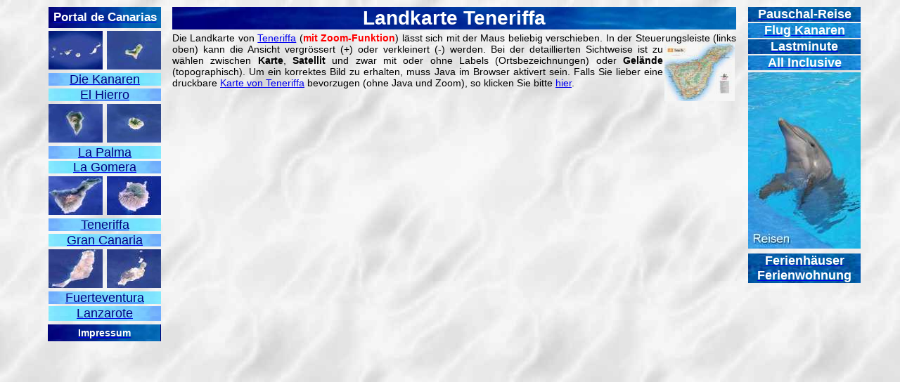

--- FILE ---
content_type: text/html
request_url: http://portal-de-canarias.com/html/landkarte_teneriffa.html
body_size: 32605
content:

<!DOCTYPE HTML PUBLIC "-//W3C//DTD HTML 4.01 Transitional//EN">
<html>
<head>
<title>Landkarte Teneriffa, Teneriffa Landkarte, Karte mit Details</title>
<meta http-equiv="Content-Type" content="text/html; charset=ISO-8859-1">
<meta name="Author" content="Portal de Canarias, Kanaren Reise- und Info-Portal">
<meta name="Copyright" content="Portal de Canarias - Portal der Kanarischen Inseln">
<meta name="Description" content="Landkarte Teneriffa, grosse detaillierte Karte und Landkarte Teneriffa mit Satelliten-Bild und Zoom Funktion">
<meta name="Distribution" content="Global">
<meta name="Generator" content="NetObjects Fusion 9 for Windows">
<meta name="Keywords" content="Landkarte Teneriffa,Karte,Satellit,Teneriffa">
<meta name="Language" content="deutsch, de, german">
<meta name="Robots" content="Index,follow">
<link rel="stylesheet" type="text/css" href="../html/style.css">
<link rel="stylesheet" type="text/css" href="../html/site.css">
</head>
<body style="text-align: center; background-image: url('../assets/images/Teneriffa_Reise.jpg'); margin: 0px;">
 <div align="center">
 <table border="0" cellspacing="0" cellpadding="0">
  <tr>
   <td>
    <table cellpadding="0" cellspacing="0" border="0" width="1168">
     <tr valign="top" align="left">
      <td>
       <table border="0" cellspacing="0" cellpadding="0" width="173">
        <tr valign="top" align="left">
         <td width="12" height="10"><img src="../assets/images/autogen/clearpixel.gif" width="12" height="1" border="0" alt=""></td>
         <td width="1"><img src="../assets/images/autogen/clearpixel.gif" width="1" height="1" border="0" alt=""></td>
         <td></td>
         <td width="6"><img src="../assets/images/autogen/clearpixel.gif" width="6" height="1" border="0" alt=""></td>
         <td width="76"><img src="../assets/images/autogen/clearpixel.gif" width="76" height="1" border="0" alt=""></td>
         <td width="1"><img src="../assets/images/autogen/clearpixel.gif" width="1" height="1" border="0" alt=""></td>
        </tr>
        <tr valign="top" align="left">
         <td colspan="2"></td>
         <td colspan="4" width="160" class="TextObject" style="line-height: 30px; background-color: rgb(0,0,128); background-image: url('../assets/images/Kanarische_Inseln_Portal_2.jpg');">
          <p style="text-align: center;"><b><span style="font-family: Arial,Helvetica,Geneva,Sans-serif; font-size: 12px; color: rgb(31,32,91);"><a href="../index.html"><span style="font-size: 17px; color: rgb(255,255,255);">Portal de Canarias</span></a></span></b></p>
         </td>
        </tr>
        <tr valign="top" align="left">
         <td colspan="6" height="4"></td>
        </tr>
        <tr valign="top" align="left">
         <td colspan="2" height="55"></td>
         <td width="77"><a href="../html/die_kanaren.html" target="_blank"><img id="Bild377" height="55" width="77" src="../assets/images/Kanarische_Inseln-1.jpg" border="0" alt="Kanarische Inseln" title="Kanarische Inseln"></a></td>
         <td></td>
         <td colspan="2" width="77"><a href="../html/el_hierro.html"><img id="Bild378" height="55" width="77" src="../assets/images/El_Hierro_2.jpg" border="0" alt="El Hierro" title="El Hierro"></a></td>
        </tr>
        <tr valign="top" align="left">
         <td colspan="6" height="5"></td>
        </tr>
        <tr valign="top" align="left">
         <td colspan="2"></td>
         <td colspan="4" width="160" class="TextObject" style="line-height: 18px; background-color: rgb(255,255,255); background-image: url('../assets/images/Kanaren_Portal_11.jpg');">
          <p style="text-align: center;"><span style="font-family: Arial,Helvetica,Geneva,Sans-serif; font-size: 18px; color: rgb(204,204,51); font-weight: normal;"><a href="../html/die_kanaren.html"><span style="font-family: Verdana,Tahoma,Arial,Helvetica,Sans-serif; color: rgb(0,0,128);">Die Kanaren</span></a></span></p>
         </td>
        </tr>
        <tr valign="top" align="left">
         <td colspan="6" height="4"></td>
        </tr>
        <tr valign="top" align="left">
         <td colspan="2"></td>
         <td colspan="4" width="160" class="TextObject" style="line-height: 18px; background-color: rgb(255,255,255); background-image: url('../assets/images/Kanaren_Portal_11-1.jpg');">
          <p style="text-align: center;"><span style="font-size: 18px; color: rgb(204,204,51);"><a href="../html/el_hierro.html"><span style="color: rgb(0,0,128);"><span style="font-size: 17px;"></span>El Hierro</span></a></span></p>
         </td>
        </tr>
        <tr valign="top" align="left">
         <td colspan="6" height="4"></td>
        </tr>
        <tr valign="top" align="left">
         <td colspan="2" height="55"></td>
         <td width="77"><a href="../html/la_palma.html"><img id="Bild362" height="55" width="77" src="../assets/images/La_Palma-1.jpg" border="0" alt="La Palma" title="La Palma"></a></td>
         <td></td>
         <td colspan="2" width="77"><a href="../html/la_gomera.html"><img id="Bild355" height="55" width="77" src="../assets/images/Gomera-3.jpg" border="0" alt="La Gomera" title="La Gomera"></a></td>
        </tr>
        <tr valign="top" align="left">
         <td colspan="6" height="5"></td>
        </tr>
        <tr valign="top" align="left">
         <td colspan="2"></td>
         <td colspan="4" width="160" class="TextObject" style="line-height: 18px; background-color: rgb(255,255,255); background-image: url('../assets/images/Kanaren_Portal_11.jpg');">
          <p style="text-align: center;"><span style="font-family: Arial,Helvetica,Geneva,Sans-serif; font-size: 18px; color: rgb(204,204,51);"><a href="../html/la_palma.html"><span style="font-family: Verdana,Tahoma,Arial,Helvetica,Sans-serif; color: rgb(0,0,128);">La Palma</span></a></span></p>
         </td>
        </tr>
        <tr valign="top" align="left">
         <td colspan="6" height="3"></td>
        </tr>
        <tr valign="top" align="left">
         <td colspan="2"></td>
         <td colspan="4" width="160" class="TextObject" style="line-height: 18px; background-image: url('../assets/images/Kanaren_Portal_11-1.jpg');">
          <p style="text-align: center;"><span style="font-family: Arial,Helvetica,Geneva,Sans-serif; font-size: 18px; color: rgb(204,204,51); font-weight: normal;"><a href="../html/la_gomera.html"><span style="font-family: Verdana,Tahoma,Arial,Helvetica,Sans-serif; color: rgb(0,0,128);">La Gomera</span></a></span></p>
         </td>
        </tr>
        <tr valign="top" align="left">
         <td colspan="6" height="4"></td>
        </tr>
        <tr valign="top" align="left">
         <td colspan="2" height="55"></td>
         <td width="77"><a href="../html/teneriffa.html" target="_blank"><img id="Bild356" height="55" width="77" src="../assets/images/Teneriffa-1.jpg" border="0" alt="Teneriffa" title="Teneriffa"></a></td>
         <td></td>
         <td colspan="2" width="77"><a href="../html/gran_canaria.html"><img id="Bild357" height="55" width="77" src="../assets/images/Gran_Canaria-1.jpg" border="0" alt="Gran Canaria" title="Gran Canaria"></a></td>
        </tr>
        <tr valign="top" align="left">
         <td colspan="6" height="5"></td>
        </tr>
        <tr valign="top" align="left">
         <td colspan="2"></td>
         <td colspan="4" width="160" class="TextObject" style="line-height: 18px; background-image: url('../assets/images/Kanaren_Portal_11.jpg');">
          <p style="text-align: center;"><span style="font-family: Arial,Helvetica,Geneva,Sans-serif; font-size: 18px; color: rgb(204,204,51);"><a href="../html/teneriffa.html"><span style="font-family: Verdana,Tahoma,Arial,Helvetica,Sans-serif; color: rgb(0,0,128);">Teneriffa</span></a></span></p>
         </td>
        </tr>
        <tr valign="top" align="left">
         <td colspan="6" height="4"></td>
        </tr>
        <tr valign="top" align="left">
         <td colspan="2"></td>
         <td colspan="4" width="160" class="TextObject" style="line-height: 18px; background-image: url('../assets/images/Kanaren_Portal_11-1.jpg');">
          <p style="text-align: center;"><span style="font-family: Arial,Helvetica,Geneva,Sans-serif; font-size: 18px; color: rgb(204,204,51);"><a href="../html/gran_canaria.html"><span style="font-family: Verdana,Tahoma,Arial,Helvetica,Sans-serif; color: rgb(0,0,128);">Gran Canaria</span></a></span></p>
         </td>
        </tr>
        <tr valign="top" align="left">
         <td colspan="6" height="4"></td>
        </tr>
        <tr valign="top" align="left">
         <td colspan="2" height="55"></td>
         <td width="77"><a href="../html/fuerteventura.html"><img id="Bild358" height="55" width="77" src="../assets/images/Fuerteventura-1.jpg" border="0" alt="Fuerteventura" title="Fuerteventura"></a></td>
         <td></td>
         <td colspan="2" width="77"><a href="../html/lanzarote.html"><img id="Bild359" height="55" width="77" src="../assets/images/Lanzarote-1.jpg" border="0" alt="Lanzarote" title="Lanzarote"></a></td>
        </tr>
        <tr valign="top" align="left">
         <td colspan="6" height="5"></td>
        </tr>
        <tr valign="top" align="left">
         <td colspan="2"></td>
         <td colspan="4" width="160" class="TextObject" style="line-height: 18px; background-color: rgb(255,255,255); background-image: url('../assets/images/Kanaren_Portal_11.jpg');">
          <p style="text-align: center;"><span style="font-size: 17px; color: rgb(0,204,255);"><a href="../html/fuerteventura.html"><span style="font-size: 18px; color: rgb(0,0,128);">Fuerteventura</span></a></span></p>
         </td>
        </tr>
        <tr valign="top" align="left">
         <td colspan="6" height="3"></td>
        </tr>
        <tr valign="top" align="left">
         <td colspan="2"></td>
         <td colspan="4" width="160" class="TextObject" style="background-color: rgb(0,0,128); background-image: url('../assets/images/Kanaren_Portal_11-1.jpg');">
          <p style="text-align: center;"><span style="font-family: Arial,Helvetica,Geneva,Sans-serif; font-size: 18px; color: rgb(255,0,0);"><a href="../html/lanzarote.html"><span style="font-family: Verdana,Tahoma,Arial,Helvetica,Sans-serif; color: rgb(0,0,128);">Lanzarote</span></a></span></p>
         </td>
        </tr>
        <tr valign="top" align="left">
         <td colspan="6" height="5"></td>
        </tr>
        <tr valign="top" align="left">
         <td></td>
         <td colspan="5" width="161" class="TextObject" style="line-height: 24px; background-color: rgb(0,0,128); background-image: url('../assets/images/Kanarische_Inseln_Portal_2.jpg');">
          <p style="text-align: center;"><b><span style="font-family: Arial,Helvetica,Geneva,Sans-serif; font-size: 12px; color: rgb(31,32,91);"><span style="font-size: 14px;"></span><a href="../html/impressum_portal_de_canarias.html" target="_blank"><span style="font-size: 14px; color: rgb(255,255,255);">Impressum</span></a></span></b></p>
         </td>
        </tr>
        <tr valign="top" align="left">
         <td colspan="6" height="2"></td>
        </tr>
        <tr valign="top" align="left">
         <td></td>
         <td colspan="4" width="160" class="TextObject">
          <table width="100%" border="0" cellspacing="0" cellpadding="0">
           <tr>
            <td align="CENTER">
             <table width="126" border="0" cellspacing="0" cellpadding="0">
              <tr>
               <td class="TextObject"><script async src="https://pagead2.googlesyndication.com/pagead/js/adsbygoogle.js"></script>
<!-- Alle Seiten li 160-600 -->
<ins class="adsbygoogle"
     style="display:block"
     data-ad-client="ca-pub-6584667841558478"
     data-ad-slot="6680248390"
     data-ad-format="auto"
     data-full-width-responsive="true"></ins>
<script>
     (adsbygoogle = window.adsbygoogle || []).push({});
</script>
                <p>&nbsp;</p>
               </td>
              </tr>
             </table>
            </td>
           </tr>
          </table>
         </td>
         <td></td>
        </tr>
        <tr valign="top" align="left">
         <td colspan="6" height="3"></td>
        </tr>
        <tr valign="top" align="left">
         <td height="87"></td>
         <td colspan="4" width="160"><a href="../html/all_inclusive_kanaren.html" target="_blank"><img id="Bild439" height="87" width="160" src="../assets/images/All_Inclusive_Kanaren_Reise.jpg" border="0" alt="All Inclusive Kanaren Reise" title="All Inclusive Kanaren Reise"></a></td>
         <td></td>
        </tr>
        <tr valign="top" align="left">
         <td colspan="6" height="1"></td>
        </tr>
        <tr valign="top" align="left">
         <td colspan="2"></td>
         <td colspan="3" width="159" class="TextObject">
          <p style="text-align: center;"><a href="../html/all_inclusive_kanaren.html" target="_blank"><span style="font-size: 14px;">All Inclusive Kanaren</span></a></p>
         </td>
         <td></td>
        </tr>
       </table>
      </td>
      <td>
       <table border="0" cellspacing="0" cellpadding="0" width="818">
        <tr valign="top" align="left">
         <td width="16" height="10"><img src="../assets/images/autogen/clearpixel.gif" width="16" height="1" border="0" alt=""></td>
         <td width="802"><img src="../assets/images/autogen/clearpixel.gif" width="802" height="1" border="0" alt=""></td>
        </tr>
        <tr valign="top" align="left">
         <td></td>
         <td width="802" class="TextObject" style="background-color: rgb(0,0,128); background-image: url('../assets/images/01-900.jpg');">
          <p style="text-align: center;"><b><span style="font-size: 28px; color: rgb(255,255,255);">Landkarte Teneriffa</span></b></p>
         </td>
        </tr>
       </table>
       <table border="0" cellspacing="0" cellpadding="0" width="818">
        <tr valign="top" align="left">
         <td width="16" height="4"><img src="../assets/images/autogen/clearpixel.gif" width="16" height="1" border="0" alt=""></td>
         <td width="802"><img src="../assets/images/autogen/clearpixel.gif" width="802" height="1" border="0" alt=""></td>
        </tr>
        <tr valign="top" align="left">
         <td></td>
         <td width="802" class="TextObject">
          <p><span style="font-size: 14px;">Die Landkarte von <a href="../html/teneriffa.html" target="_blank">Teneriffa</a> (<b><span style="color: rgb(255,0,0);">mit Zoom-Funktion</span></b>) lässt sich mit der Maus beliebig verschieben. In der Steuerungsleiste (links oben) kann die Ansicht vergrössert (+) oder verkleinert (-) werde<a href="../html/karte_teneriffa.html"><img id="Bild211" height="82" width="100" src="../assets/images/autogen/a_Teneriffa_Karte_100.jpg" vspace="0" hspace="2" align="RIGHT" border="0" alt="Teneriffa Karte 100" title="Teneriffa Karte 100"></a>n. Bei der detaillierten Sichtweise ist zu wählen zwischen <b>Karte</b>, <b>Satellit </b>und zwar mit oder ohne Labels (Ortsbezeichnungen) oder <b>Gelände</b> (topographisch). Um ein korrektes Bild zu erhalten, muss Java im Browser aktivert sein. Falls Sie lieber eine druckbare <a href="../html/karte_teneriffa.html">Karte von Teneriffa</a> bevorzugen (ohne Java und Zoom), so klicken Sie bitte <a href="../html/karte_teneriffa.html">hier</a>. </span></p>
         </td>
        </tr>
       </table>
       <table border="0" cellspacing="0" cellpadding="0" width="818">
        <tr valign="top" align="left">
         <td width="16" height="3"><img src="../assets/images/autogen/clearpixel.gif" width="16" height="1" border="0" alt=""></td>
         <td width="802"><img src="../assets/images/autogen/clearpixel.gif" width="802" height="1" border="0" alt=""></td>
        </tr>
        <tr valign="top" align="left">
         <td></td>
         <td width="802" class="TextObject"><iframe src="https://www.google.com/maps/embed?pb=!1m14!1m12!1m3!1d372543.3915537537!2d-16.606568513719097!3d28.277365051410854!2m3!1f0!2f0!3f0!3m2!1i1024!2i768!4f13.1!5e1!3m2!1sde!2ses!4v1524671145646" width="800" height="1100" frameborder="0" style="border:0" allowfullscreen></iframe>
          <p>&nbsp;</p>
         </td>
        </tr>
       </table>
       <table border="0" cellspacing="0" cellpadding="0" width="818">
        <tr valign="top" align="left">
         <td width="16" height="2"><img src="../assets/images/autogen/clearpixel.gif" width="16" height="1" border="0" alt=""></td>
         <td width="802"><img src="../assets/images/autogen/clearpixel.gif" width="802" height="1" border="0" alt=""></td>
        </tr>
        <tr valign="top" align="left">
         <td></td>
         <td width="802" class="TextObject">
          <p>Vergleich dazu auch: <a href="../html/stadtplan_santa_cruz.html">Stadtplan Santa Cruz</a></p>
         </td>
        </tr>
       </table>
       <table cellpadding="0" cellspacing="0" border="0" width="818">
        <tr valign="top" align="left">
         <td>
          <table border="0" cellspacing="0" cellpadding="0" width="751">
           <tr valign="top" align="left">
            <td width="16" height="40"><img src="../assets/images/autogen/clearpixel.gif" width="16" height="1" border="0" alt=""></td>
            <td width="735"><img src="../assets/images/autogen/clearpixel.gif" width="735" height="1" border="0" alt=""></td>
           </tr>
           <tr valign="top" align="left">
            <td></td>
            <td width="735" class="TextObject">
             <table width="283" border="0" cellspacing="0" cellpadding="0" align="left">
              <tr>
               <td class="TextObject"><script async src="https://pagead2.googlesyndication.com/pagead/js/adsbygoogle.js"></script>
<!-- Landkarten 2019 -->
<ins class="adsbygoogle"
     style="display:inline-block;width:728px;height:90px"
     data-ad-client="ca-pub-6584667841558478"
     data-ad-slot="3803529398"></ins>
<script>
     (adsbygoogle = window.adsbygoogle || []).push({});
</script>
                <p>&nbsp;</p>
               </td>
              </tr>
             </table>
             &nbsp;</td>
           </tr>
          </table>
          <table border="0" cellspacing="0" cellpadding="0" width="581">
           <tr valign="top" align="left">
            <td width="16" height="631"><img src="../assets/images/autogen/clearpixel.gif" width="16" height="1" border="0" alt=""></td>
            <td width="565"><img src="../assets/images/autogen/clearpixel.gif" width="565" height="1" border="0" alt=""></td>
           </tr>
           <tr valign="top" align="left">
            <td></td>
            <td width="565" class="TextObject">
             <p><span style="font-size: 10px;">Mit der Benutzung dieser Webseite stimmen Sie den <a href="../html/coockie-richtline.html">Cookie-Richtlinien</a> zu. <a href="../html/coockie-richtline.html">Datenschtzerklärung</a></span></p>
            </td>
           </tr>
          </table>
          <table border="0" cellspacing="0" cellpadding="0">
           <tr valign="top" align="left">
            <td width="25" height="52"><img src="../assets/images/autogen/clearpixel.gif" width="25" height="1" border="0" alt=""></td>
            <td></td>
           </tr>
           <tr valign="top" align="left">
            <td></td>
            <td width="566" class="TextNavBar" style="text-align: center; background-image: none;">[<a href="../index.html">Portal&nbsp;de&nbsp;Canarias</a>] [<a href="../html/die_kanaren.html">Die&nbsp;Kanaren</a>] [<a href="../html/kanaren_reisen.html">Kanaren&nbsp;Reisen</a>] [<a href="../html/el_hierro.html">El&nbsp;Hierro</a>] [<a href="../html/la_palma.html">La&nbsp;Palma</a>] [<a href="../html/la_gomera.html">La&nbsp;Gomera</a>] [<a href="../html/teneriffa.html">Teneriffa</a>] [<a href="../html/info_teneriffa.html">Info&nbsp;Teneriffa</a>] [<a href="../html/karte_teneriffa.html">Karte&nbsp;Teneriffa</a>] [Landkarte&nbsp;Teneriffa] [<a href="../html/wetter_teneriffa_kanaren.html">Wetter&nbsp;Teneriffa&nbsp;Kanaren</a>] [<a href="../html/teneriffa_wetter.html">Teneriffa&nbsp;Wetter</a>] [<a href="../html/strand-wetter-teneriffa.html">Strand-Wetter-Teneriffa</a>] [<a href="../html/klima_teneriffa.html">Klima&nbsp;Teneriffa</a>] [<a href="../html/natur_teneriffas.html">Natur&nbsp;Teneriffa</a>] [<a href="../html/vegetationszonen_teneriffa.html">Vegetationszonen&nbsp;Teneriffa</a>] [<a href="../html/radarbild_teneriffa.html">Radarbild&nbsp;Teneriffa</a>] [<a href="../html/nacht-foto_teneriffa.html">Nacht-Foto&nbsp;Teneriffa</a>] [<a href="../html/naturschutz_teneriffa.html">Naturschutz&nbsp;Teneriffa</a>] [<a href="../html/freizeit_angebot_teneriffa.html">Freizeit&nbsp;Angebot&nbsp;Teneriffa</a>] [<a href="../html/sport_und_spass_teneriffa.html">Sport&nbsp;und&nbsp;Spass&nbsp;Teneriffa</a>] [<a href="../html/stadte_und_orte_teneriffa.html">Städte&nbsp;und&nbsp;Orte&nbsp;Teneriffa</a>] [<a href="../html/kultur_angebot_teneriffa.html">Kultur&nbsp;Angebot&nbsp;Teneriffa</a>] [<a href="../html/immobilien_teneriffa.html">Immobilien&nbsp;Teneriffa</a>] [<a href="../html/verkehr_entfernungen_teneriffa.html">Verkehr&nbsp;Entfernungen&nbsp;Teneriffa</a>] [<a href="../html/flug_teneriffa.html">Flug&nbsp;Teneriffa</a>] [<a href="../html/bus_teneriffa.html">Bus&nbsp;Teneriffa</a>] [<a href="../html/busfahrplan_teneriffa.html">Busfahrplan&nbsp;Teneriffa</a>] [<a href="../html/buslinien_teneriffa.html">Buslinien&nbsp;Teneriffa</a>] [<a href="../html/bonobus_teneriffa.html">Bonobus&nbsp;Teneriffa</a>] [<a href="../html/gemeinden_teneriffa.html">Gemeinden&nbsp;Teneriffa</a>] [<a href="../html/adressen_teneriffa.html">Adressen&nbsp;Teneriffa</a>] [<a href="../html/unternehmen_auf_teneriffa.html">Unternehmen&nbsp;auf&nbsp;Teneriffa</a>] [<a href="../html/wein_teneriffa.html">Wein&nbsp;Teneriffa</a>] [<a href="../html/bio_finca_teneriffa.html">Bio&nbsp;Finca&nbsp;Teneriffa</a>] [<a href="../html/teneriffa_video.html">Teneriffa&nbsp;Video</a>] [<a href="../html/angellizenz_teneriffa.html">Angellizenz&nbsp;Teneriffa</a>] [<a href="../html/touristeninformation_teneriffa.html">Touristeninformation&nbsp;Teneriffa</a>] [<a href="../html/gran_canaria.html">Gran&nbsp;Canaria</a>] [<a href="../html/fuerteventura.html">Fuerteventura</a>] [<a href="../html/lanzarote.html">Lanzarote</a>] [<a href="../html/impressum_portal_de_canarias.html">Impressum&nbsp;Portal&nbsp;de&nbsp;Canarias</a>] [<a href="../html/sitemap.html">Sitemap</a>]</td>
           </tr>
          </table>
         </td>
         <td>
          <table border="0" cellspacing="0" cellpadding="0" width="67">
           <tr valign="top" align="left">
            <td width="67" height="426"><img src="../assets/images/autogen/clearpixel.gif" width="67" height="1" border="0" alt=""></td>
           </tr>
           <tr valign="top" align="left">
            <td></td>
           </tr>
          </table>
         </td>
        </tr>
       </table>
      </td>
      <td>
       <table border="0" cellspacing="0" cellpadding="0" width="177">
        <tr valign="top" align="left">
         <td width="17" height="10"><img src="../assets/images/autogen/clearpixel.gif" width="17" height="1" border="0" alt=""></td>
         <td width="160"><img src="../assets/images/autogen/clearpixel.gif" width="160" height="1" border="0" alt=""></td>
        </tr>
        <tr valign="top" align="left">
         <td></td>
         <td width="160" class="TextObject" style="color: rgb(255,255,255); background-color: rgb(0,0,128); background-image: url('../assets/images/Kanaren_Portal_h3.jpg');">
          <p style="text-align: center;"><b><span style="font-size: medium; color: rgb(255,255,51);"><a href="../html/pauschalreise_kanaren.html" target="_blank"><span style="font-size: 18px; color: rgb(255,255,255);">Pauschal-Reise</span></a></span></b></p>
         </td>
        </tr>
       </table>
       <table border="0" cellspacing="0" cellpadding="0" width="177">
        <tr valign="top" align="left">
         <td width="17" height="2"><img src="../assets/images/autogen/clearpixel.gif" width="17" height="1" border="0" alt=""></td>
         <td width="160"><img src="../assets/images/autogen/clearpixel.gif" width="160" height="1" border="0" alt=""></td>
        </tr>
        <tr valign="top" align="left">
         <td></td>
         <td width="160" class="TextObject" style="background-color: rgb(0,0,128); background-image: url('../assets/images/Kanaren_Portal_h2.jpg');">
          <p style="text-align: center;"><b><span style="font-size: medium; color: rgb(153,255,0);"><span style="font-size: 18px;"></span><a href="../html/flug_kanaren.html" target="_blank"><span style="font-size: 18px; color: rgb(255,255,255);">Flug Kanaren</span></a></span></b></p>
         </td>
        </tr>
       </table>
       <table border="0" cellspacing="0" cellpadding="0" width="177">
        <tr valign="top" align="left">
         <td width="17" height="2"><img src="../assets/images/autogen/clearpixel.gif" width="17" height="1" border="0" alt=""></td>
         <td width="160"><img src="../assets/images/autogen/clearpixel.gif" width="160" height="1" border="0" alt=""></td>
        </tr>
        <tr valign="top" align="left">
         <td></td>
         <td width="160" class="TextObject" style="color: rgb(255,255,255); background-color: rgb(0,0,128); background-image: url('../assets/images/Kanaren_Portal_h3.jpg');">
          <p style="text-align: center;"><b><span style="font-size: medium; color: rgb(255,255,0);"><a href="../html/lastminute_kanaren.html" target="_blank"><span style="font-size: 18px;"><span style="color: rgb(255,255,255);">Lastminute</span></span></a></span></b></p>
         </td>
        </tr>
       </table>
       <table border="0" cellspacing="0" cellpadding="0" width="177">
        <tr valign="top" align="left">
         <td width="17" height="2"><img src="../assets/images/autogen/clearpixel.gif" width="17" height="1" border="0" alt=""></td>
         <td width="160"><img src="../assets/images/autogen/clearpixel.gif" width="160" height="1" border="0" alt=""></td>
        </tr>
        <tr valign="top" align="left">
         <td></td>
         <td width="160" class="TextObject" style="color: rgb(255,255,255); background-color: rgb(0,0,128); background-image: url('../assets/images/Kanaren_Portal_h2.jpg');">
          <p style="text-align: center;"><b><span style="font-size: medium; color: rgb(255,255,102);"><span style="font-size: 16px;"></span><a href="../html/all_inclusive_kanaren.html" target="_blank"><span style="font-size: 18px; color: rgb(255,255,255);">All Inclusive</span></a></span></b></p>
         </td>
        </tr>
       </table>
       <table border="0" cellspacing="0" cellpadding="0" width="177">
        <tr valign="top" align="left">
         <td width="17" height="3"><img src="../assets/images/autogen/clearpixel.gif" width="17" height="1" border="0" alt=""></td>
         <td></td>
        </tr>
        <tr valign="top" align="left">
         <td height="251"></td>
         <td width="160"><a href="../html/kanaren_reisen.html" target="_blank"><img id="Bild448" height="251" width="160" src="../assets/images/Reise_Kanarische_Inseln_buchen.jpg" border="0" alt="Reise Kanarische Inseln buchen" title="Reise Kanarische Inseln buchen"></a></td>
        </tr>
       </table>
       <table border="0" cellspacing="0" cellpadding="0" width="177">
        <tr valign="top" align="left">
         <td width="17" height="7"><img src="../assets/images/autogen/clearpixel.gif" width="17" height="1" border="0" alt=""></td>
         <td width="160"><img src="../assets/images/autogen/clearpixel.gif" width="160" height="1" border="0" alt=""></td>
        </tr>
        <tr valign="top" align="left">
         <td></td>
         <td width="160" class="TextObject" style="color: rgb(255,255,255); background-color: rgb(0,0,128); background-image: url('../assets/images/Kanaren_Portal_h3.jpg');">
          <p style="text-align: center;"><b><span style="font-size: medium;"><a href="../html/ferienhaus_kanaren.html" target="_blank"><span style="font-size: 18px; color: rgb(255,255,255);">Ferienhäuser<br>Ferienwohnung</span></a></span></b></p>
         </td>
        </tr>
       </table>
       <table border="0" cellspacing="0" cellpadding="0" width="177">
        <tr valign="top" align="left">
         <td width="17" height="5"><img src="../assets/images/autogen/clearpixel.gif" width="17" height="1" border="0" alt=""></td>
         <td width="160"><img src="../assets/images/autogen/clearpixel.gif" width="160" height="1" border="0" alt=""></td>
        </tr>
        <tr valign="top" align="left">
         <td></td>
         <td width="160" class="TextObject">
          <table width="100%" border="0" cellspacing="0" cellpadding="0">
           <tr>
            <td align="CENTER">
             <table width="122" border="0" cellspacing="0" cellpadding="0">
              <tr>
               <td class="TextObject"><script async src="https://pagead2.googlesyndication.com/pagead/js/adsbygoogle.js"></script>
<!-- Alle Seiten re 160-600 -->
<ins class="adsbygoogle"
     style="display:block"
     data-ad-client="ca-pub-6584667841558478"
     data-ad-slot="5292442384"
     data-ad-format="auto"
     data-full-width-responsive="true"></ins>
<script>
     (adsbygoogle = window.adsbygoogle || []).push({});
</script>
                <p>&nbsp;</p>
               </td>
              </tr>
             </table>
            </td>
           </tr>
          </table>
         </td>
        </tr>
       </table>
       <table border="0" cellspacing="0" cellpadding="0" width="177">
        <tr valign="top" align="left">
         <td width="17" height="2"><img src="../assets/images/autogen/clearpixel.gif" width="17" height="1" border="0" alt=""></td>
         <td></td>
        </tr>
        <tr valign="top" align="left">
         <td height="133"></td>
         <td width="160"><a href="../html/kanaren_reise_buchen.html" target="_blank"><img id="Bild449" height="133" width="160" src="../assets/images/Reisen_Kanaren_Ab_in_den_Urlaub.jpg" border="0" alt="Reisen Kanaren Ab in den Urlaub" title="Reisen Kanaren Ab in den Urlaub"></a></td>
        </tr>
       </table>
       <table cellpadding="0" cellspacing="0" border="0" width="140">
        <tr valign="top" align="left">
         <td>
          <table border="0" cellspacing="0" cellpadding="0" width="28">
           <tr valign="top" align="left">
            <td width="28"><img src="../assets/images/autogen/clearpixel.gif" width="28" height="1" border="0" alt=""></td>
           </tr>
           <tr valign="top" align="left">
            <td height="46"></td>
           </tr>
           <tr valign="top" align="left">
            <td width="0" class="TextObject">
             <p>&nbsp;</p>
            </td>
           </tr>
          </table>
         </td>
         <td>
          <table border="0" cellspacing="0" cellpadding="0" width="112">
           <tr valign="top" align="left">
            <td width="0" class="TextObject">
             <p>&nbsp;</p>
            </td>
            <td width="95"><img src="../assets/images/autogen/clearpixel.gif" width="95" height="1" border="0" alt=""></td>
           </tr>
           <tr valign="top" align="left">
            <td colspan="2" height="48"></td>
           </tr>
           <tr valign="top" align="left">
            <td></td>
            <td width="95" class="TextObject"><script type="text/javascript">

  var _gaq = _gaq || [];
  _gaq.push(['_setAccount', 'UA-42899175-1']);
  _gaq.push(['_trackPageview']);

  (function() {
    var ga = document.createElement('script'); ga.type = 'text/javascript'; ga.async = true;
    ga.src = ('https:' == document.location.protocol ? 'https://ssl' : 'http://www') + '.google-analytics.com/ga.js';
    var s = document.getElementsByTagName('script')[0]; s.parentNode.insertBefore(ga, s);
  })();

</script>
             <p>&nbsp;</p>
            </td>
           </tr>
          </table>
         </td>
        </tr>
       </table>
      </td>
     </tr>
    </table>
   </td>
  </tr>
 </table>
 </div>
</body>
</html>
 

--- FILE ---
content_type: text/html; charset=utf-8
request_url: https://www.google.com/recaptcha/api2/aframe
body_size: 266
content:
<!DOCTYPE HTML><html><head><meta http-equiv="content-type" content="text/html; charset=UTF-8"></head><body><script nonce="wawgi8KfMoHK2C2th02V9A">/** Anti-fraud and anti-abuse applications only. See google.com/recaptcha */ try{var clients={'sodar':'https://pagead2.googlesyndication.com/pagead/sodar?'};window.addEventListener("message",function(a){try{if(a.source===window.parent){var b=JSON.parse(a.data);var c=clients[b['id']];if(c){var d=document.createElement('img');d.src=c+b['params']+'&rc='+(localStorage.getItem("rc::a")?sessionStorage.getItem("rc::b"):"");window.document.body.appendChild(d);sessionStorage.setItem("rc::e",parseInt(sessionStorage.getItem("rc::e")||0)+1);localStorage.setItem("rc::h",'1769674157387');}}}catch(b){}});window.parent.postMessage("_grecaptcha_ready", "*");}catch(b){}</script></body></html>

--- FILE ---
content_type: text/css
request_url: http://portal-de-canarias.com/html/site.css
body_size: 273
content:
/* CSS-Definitionsdatei, die Site-übergreifende Stylesheets enthält */
.TextObject { font-family: Verdana,Tahoma,Arial,Helvetica,Sans-serif; font-size: 13px; text-align: justify;}
 .TextNavBar { font-family: Verdana,Tahoma,Arial,Helvetica,Sans-serif; font-size: 13px;}
 